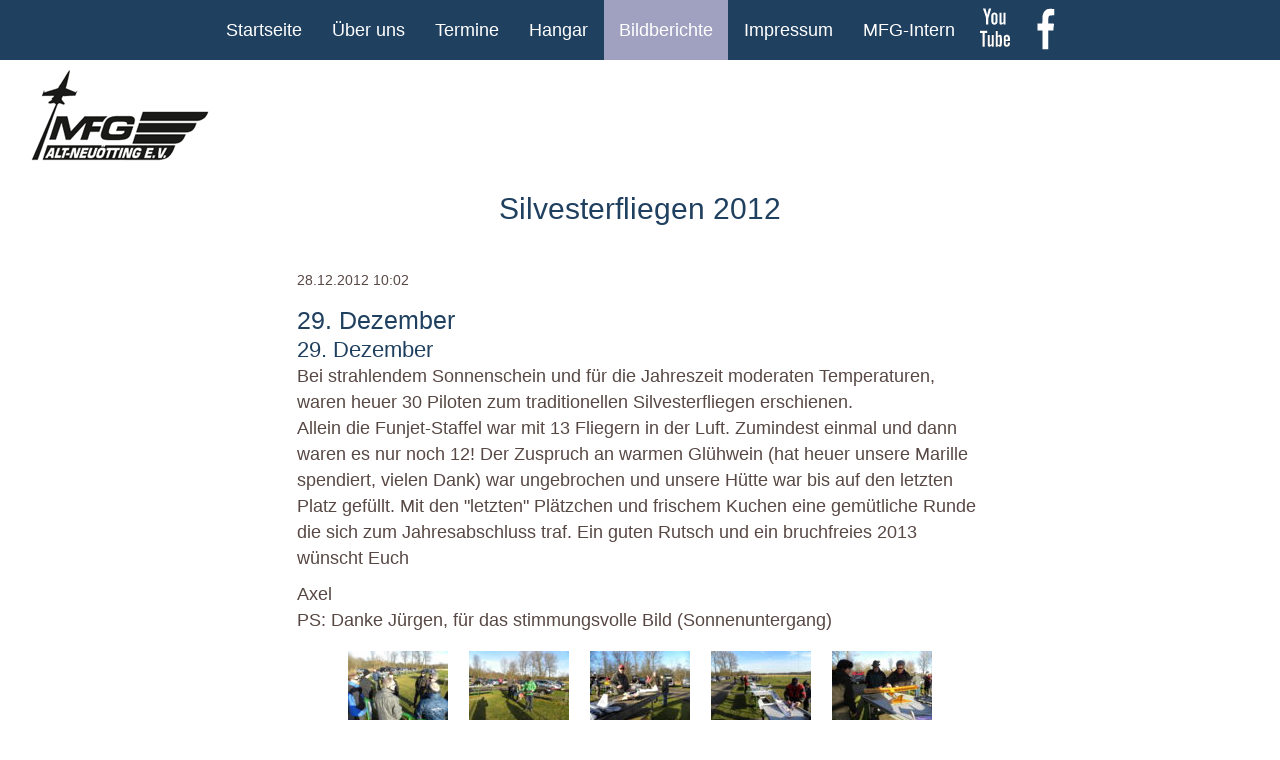

--- FILE ---
content_type: text/html; charset=UTF-8
request_url: https://mfg-alt-neuoetting.de/bildberichte-details/silvesterfliegen_2012.html
body_size: 4200
content:
<!DOCTYPE html>
<html lang="de">
<head>
<meta charset="UTF-8">
<title>Silvesterfliegen 2012 - MFG Alt/Neuötting</title>
<base href="https://mfg-alt-neuoetting.de/">
<meta name="robots" content="index,follow">
<meta name="description" content="">
<meta name="generator" content="Contao Open Source CMS">
<meta name="viewport" content="width=device-width,initial-scale=1.0">
<link rel="stylesheet" href="assets/css/layout.min.css,responsive.min.css,colorbox.min.css,swipe.min.css...-60a4eb2f.css"><script src="assets/js/jquery.min.js-c31f118d.js"></script><link rel="shortcut icon" href="/files/favicon/favicon.ico" type="image/x-icon" />
<link rel="apple-touch-icon" sizes="57x57" href="/files/favicon/apple-touch-icon-57x57.png">
<link rel="apple-touch-icon" sizes="60x60" href="/files/favicon/apple-touch-icon-60x60.png">
<link rel="apple-touch-icon" sizes="72x72" href="/files/favicon/apple-touch-icon-72x72.png">
<link rel="apple-touch-icon" sizes="76x76" href="/files/favicon/apple-touch-icon-76x76.png">
<link rel="apple-touch-icon" sizes="114x114" href="/files/favicon/apple-touch-icon-114x114.png">
<link rel="apple-touch-icon" sizes="120x120" href="/files/favicon/apple-touch-icon-120x120.png">
<link rel="apple-touch-icon" sizes="144x144" href="/files/favicon/apple-touch-icon-144x144.png">
<link rel="apple-touch-icon" sizes="152x152" href="/files/favicon/apple-touch-icon-152x152.png">
<link rel="apple-touch-icon" sizes="180x180" href="/files/favicon/apple-touch-icon-180x180.png">
<link rel="icon" type="image/png" href="/files/favicon/favicon-16x16.png" sizes="16x16">
<link rel="icon" type="image/png" href="/files/favicon/favicon-32x32.png" sizes="32x32">
<link rel="icon" type="image/png" href="/files/favicon/favicon-96x96.png" sizes="96x96">
<link rel="icon" type="image/png" href="/files/favicon/android-chrome-192x192.png" sizes="192x192">
<meta name="msapplication-square70x70logo" content="/smalltile.png" />
<meta name="msapplication-square150x150logo" content="/mediumtile.png" />
<meta name="msapplication-wide310x150logo" content="/widetile.png" />
<meta name="msapplication-square310x310logo" content="/largetile.png" />
</head>
<body id="top" class="bildberichte">
<div class="custom">
<div id="innerwrapper">
<div class="inside">
<input id="menu" class="mobile-check" type="checkbox">
<label for="menu" class="button-nav-mobile"></label>
<!-- indexer::stop -->
<nav class="mod_navigation nav_main block" id="mainmenu">
<a href="bildberichte-details/silvesterfliegen_2012.html#skipNavigation7" class="invisible">Navigation überspringen</a>
<ul class="level_1">
<li class="startseite first"><a href="./" title="Modellflug in Altötting / Neuötting" class="startseite first">Startseite</a></li>
<li class="submenu ueber-uns"><a href="ueber-uns.html" title="Über uns" class="submenu ueber-uns" aria-haspopup="true">Über uns</a>
<ul class="level_2">
<li class="vorstandschaft first"><a href="vorstandschaft.html" title="Vorstandschaft" class="vorstandschaft first">Vorstandschaft</a></li>
<li><a href="entwicklung-der-mfg.html" title="Entwicklung der MFG">Entwicklung der MFG</a></li>
<li class="standortanfahrt last"><a href="standortanfahrt.html" title="Standort/Anfahrt" class="standortanfahrt last">Standort/Anfahrt</a></li>
</ul>
</li>
<li class="termine"><a href="termine.html" title="Termine" class="termine">Termine</a></li>
<li class="submenu hangar"><a href="hangar.html" title="MFG Hangar" class="submenu hangar" aria-haspopup="true">Hangar</a>
<ul class="level_2">
<li class="hangar first"><a href="elektroflug.html" title="Elektroflug" class="hangar first">Elektroflug</a></li>
<li class="hangar"><a href="impeller.html" title="Impeller" class="hangar">Impeller Jets</a></li>
<li class="hangar"><a href="verbrenner.html" title="Verbrenner" class="hangar">Verbrenner</a></li>
<li class="hangar"><a href="Segelflug.html" title="Segelflug" class="hangar">Segelflug</a></li>
<li class="hangar"><a href="helikopter.html" title="Helikopter" class="hangar">Helikopter</a></li>
<li class="hangar last"><a href="jets.html" title="Jets" class="hangar last">Jets</a></li>
</ul>
</li>
<li class="submenu trail bildberichte"><a href="bildberichte.html" title="Bildberichte unserer Aktivitäten" class="submenu trail bildberichte" aria-haspopup="true">Bildberichte</a>
<ul class="level_2">
<li class="sibling first"><a href="id-2026.html" title="2026" class="sibling first">2026</a></li>
<li class="sibling"><a href="id-2025.html" title="2025" class="sibling">2025</a></li>
<li class="sibling"><a href="id-2024.html" title="2024" class="sibling">2024</a></li>
<li class="sibling"><a href="id-2023.html" title="2023" class="sibling">2023</a></li>
<li class="sibling"><a href="id-2022.html" title="2022" class="sibling">2022</a></li>
<li class="sibling"><a href="id-2020/id-2021.html" title="2021" class="sibling">2021</a></li>
<li class="sibling"><a href="id-2020.html" title="2020" class="sibling">2020</a></li>
<li class="sibling"><a href="id-2019.html" title="2019" class="sibling">2019</a></li>
<li class="sibling"><a href="id-2018.html" title="2018" class="sibling">2018</a></li>
<li class="sibling"><a href="id-2017.html" title="2017" class="sibling">2017</a></li>
<li class="sibling"><a href="id-2016.html" title="2016" class="sibling">2016</a></li>
<li class="bildberichte sibling"><a href="id-2015.html" title="2015" class="bildberichte sibling">2015</a></li>
<li class="bildberichte sibling"><a href="id-2014.html" title="2014" class="bildberichte sibling">2014</a></li>
<li class="bildberichte sibling"><a href="id-2013.html" title="2013" class="bildberichte sibling">2013</a></li>
<li class="bildberichte sibling last"><a href="id-2012.html" title="2012" class="bildberichte sibling last">2012</a></li>
</ul>
</li>
<li class="submenu impressum"><a href="impressum.html" title="Impressum" class="submenu impressum" aria-haspopup="true">Impressum</a>
<ul class="level_2">
<li class="kontakt first"><a href="kontakt.html" title="Kontakt" class="kontakt first">Kontakt</a></li>
<li class="last"><a href="datenschutz.html" title="Datenschutz" class="last">Datenschutz</a></li>
</ul>
</li>
<li class="mfg-intern"><a href="mfg-intern.html" title="MFG-Intern" class="mfg-intern">MFG-Intern</a></li>
<li class="youtube"><a href="https://www.youtube.com/channel/UC_mAd6_0X560siwGVKRBccg" title="youtube Kanal" class="youtube" target="_blank" rel="noreferrer noopener">youtube Kanal</a></li>
<li class="facebook last"><a href="https://de-de.facebook.com/pages/category/Community/MFG-Alt-Neu%C3%B6tting-507822646078767/" title="Facebook" class="facebook last" target="_blank" rel="noreferrer noopener">Facebook</a></li>
</ul>
<span id="skipNavigation7" class="invisible"></span>
</nav>
<!-- indexer::continue -->
<div class="logo">
<div class="ce_image logo block">
<figure class="image_container">
<picture>
<source srcset="assets/images/c/mfg-logo-a80475d1.png 150w" sizes="max-width: 767px" media="(min-width: 351px) and (max-width: 767px) (Kopie)" width="150" height="83">
<img src="files/css-4/mfg-logo.png" width="180" height="99" alt="Vereinslogo MFG-Alt-Neuötting">
</picture>
</figure>
</div>
</div>  </div>
</div>
</div>
<div id="wrapper">
<div id="container">
<main id="main">
<div class="inside">
<div class="mod_article block" id="article-21">
<div class="mod_newsreader block">
<div class="layout_full block">
<h1>Silvesterfliegen 2012</h1>
<p class="info"><time datetime="2012-12-28T10:02:00+01:00">28.12.2012 10:02</time>  </p>
<h2>29. Dezember</h2>
<div class="ce_text block">
<h5>29. Dezember</h5>
<p>Bei strahlendem Sonnenschein und für die Jahreszeit moderaten Temperaturen, waren heuer 30 Piloten zum traditionellen Silvesterfliegen erschienen.<br>Allein die Funjet-Staffel war mit 13 Fliegern in der Luft. Zumindest einmal und dann waren es nur noch 12! Der Zuspruch an warmen Glühwein (hat heuer unsere Marille spendiert, vielen Dank) war ungebrochen und unsere Hütte war bis auf den letzten Platz gefüllt. Mit den "letzten" Plätzchen und frischem Kuchen eine gemütliche Runde die sich zum Jahresabschluss traf. Ein guten Rutsch und ein bruchfreies 2013 wünscht Euch</p>
<p>Axel<br> PS: Danke Jürgen, für das stimmungsvolle Bild (Sonnenuntergang)</p>
</div>
<div class="ce_gallery block">
<ul class="cols_6">
<li class="row_0 row_first even col_0 col_first">
<figure class="image_container" style="margin:8px;">
<a href="files/2012/Silvesterfliegen/001-Silvesterfliegen-20121229.JPG" data-lightbox="lb54">
<img src="assets/images/2/001-Silvesterfliegen-20121229-34b30aca.jpg" width="100" height="75" alt="">
</a>
</figure>
</li>
<li class="row_0 row_first even col_1">
<figure class="image_container" style="margin:8px;">
<a href="files/2012/Silvesterfliegen/002-Silvesterfliegen-20121229.JPG" data-lightbox="lb54">
<img src="assets/images/3/002-Silvesterfliegen-20121229-d2fe5c03.jpg" width="100" height="75" alt="">
</a>
</figure>
</li>
<li class="row_0 row_first even col_2">
<figure class="image_container" style="margin:8px;">
<a href="files/2012/Silvesterfliegen/003-Silvesterfliegen-20121229.JPG" data-lightbox="lb54">
<img src="assets/images/3/003-Silvesterfliegen-20121229-d5555afb.jpg" width="100" height="75" alt="">
</a>
</figure>
</li>
<li class="row_0 row_first even col_3">
<figure class="image_container" style="margin:8px;">
<a href="files/2012/Silvesterfliegen/004-Silvesterfliegen-20121229.JPG" data-lightbox="lb54">
<img src="assets/images/8/004-Silvesterfliegen-20121229-7f3b47f6.jpg" width="100" height="75" alt="">
</a>
</figure>
</li>
<li class="row_0 row_first even col_4">
<figure class="image_container" style="margin:8px;">
<a href="files/2012/Silvesterfliegen/005-Silvesterfliegen-20121229.JPG" data-lightbox="lb54">
<img src="assets/images/f/005-Silvesterfliegen-20121229-4285ac99.jpg" width="100" height="75" alt="">
</a>
</figure>
</li>
<li class="row_0 row_first even col_5 col_last">
<figure class="image_container" style="margin:8px;">
<a href="files/2012/Silvesterfliegen/006-Silvesterfliegen-20121229.JPG" data-lightbox="lb54">
<img src="assets/images/c/006-Silvesterfliegen-20121229-e04a007f.jpg" width="100" height="75" alt="">
</a>
</figure>
</li>
<li class="row_1 odd col_0 col_first">
<figure class="image_container" style="margin:8px;">
<a href="files/2012/Silvesterfliegen/007-Silvesterfliegen-20121229.JPG" data-lightbox="lb54">
<img src="assets/images/7/007-Silvesterfliegen-20121229-2c260a59.jpg" width="100" height="67" alt="">
</a>
</figure>
</li>
<li class="row_1 odd col_1">
<figure class="image_container" style="margin:8px;">
<a href="files/2012/Silvesterfliegen/008-Silvesterfliegen-20121229.JPG" data-lightbox="lb54">
<img src="assets/images/e/008-Silvesterfliegen-20121229-e9c1d6fb.jpg" width="100" height="75" alt="">
</a>
</figure>
</li>
<li class="row_1 odd col_2">
<figure class="image_container" style="margin:8px;">
<a href="files/2012/Silvesterfliegen/009-Silvesterfliegen-20121229.JPG" data-lightbox="lb54">
<img src="assets/images/d/009-Silvesterfliegen-20121229-40fc4ea8.jpg" width="100" height="75" alt="">
</a>
</figure>
</li>
<li class="row_1 odd col_3">
<figure class="image_container" style="margin:8px;">
<a href="files/2012/Silvesterfliegen/010-Silvesterfliegen-20121229.JPG" data-lightbox="lb54">
<img src="assets/images/e/010-Silvesterfliegen-20121229-5f2c51b7.jpg" width="100" height="75" alt="">
</a>
</figure>
</li>
<li class="row_1 odd col_4">
<figure class="image_container" style="margin:8px;">
<a href="files/2012/Silvesterfliegen/011-Silvesterfliegen-20121229.JPG" data-lightbox="lb54">
<img src="assets/images/3/011-Silvesterfliegen-20121229-ec6572af.jpg" width="100" height="75" alt="">
</a>
</figure>
</li>
<li class="row_1 odd col_5 col_last">
<figure class="image_container" style="margin:8px;">
<a href="files/2012/Silvesterfliegen/012-Silvesterfliegen-20121229.JPG" data-lightbox="lb54">
<img src="assets/images/7/012-Silvesterfliegen-20121229-4a5739ca.jpg" width="100" height="75" alt="">
</a>
</figure>
</li>
<li class="row_2 row_last even col_0 col_first">
<figure class="image_container" style="margin:8px;">
<a href="files/2012/Silvesterfliegen/013-Silvesterfliegen-20121229.JPG" data-lightbox="lb54">
<img src="assets/images/b/013-Silvesterfliegen-20121229-0f69c491.jpg" width="100" height="75" alt="">
</a>
</figure>
</li>
<li class="row_2 row_last even col_1">
<figure class="image_container" style="margin:8px;">
<a href="files/2012/Silvesterfliegen/014-Silvesterfliegen-20121229.JPG" data-lightbox="lb54">
<img src="assets/images/0/014-Silvesterfliegen-20121229-4649fe59.jpg" width="100" height="75" alt="">
</a>
</figure>
</li>
<li class="row_2 row_last even col_2">
<figure class="image_container" style="margin:8px;">
<a href="files/2012/Silvesterfliegen/015-Silvesterfliegen-20121229.JPG" data-lightbox="lb54">
<img src="assets/images/8/015-Silvesterfliegen-20121229-d7265aa0.jpg" width="100" height="75" alt="">
</a>
</figure>
</li>
<li class="row_2 row_last even col_3">
<figure class="image_container" style="margin:8px;">
<a href="files/2012/Silvesterfliegen/016-Silvesterfliegen-20121229.JPG" data-lightbox="lb54">
<img src="assets/images/2/016-Silvesterfliegen-20121229-4f27bd5f.jpg" width="100" height="67" alt="">
</a>
</figure>
</li>
<li class="row_2 row_last even col_4">
<figure class="image_container" style="margin:8px;">
<a href="files/2012/Silvesterfliegen/017-Silvesterfliegen-20121229.JPG" data-lightbox="lb54">
<img src="assets/images/5/017-Silvesterfliegen-20121229-97a32ce2.jpg" width="100" height="75" alt="">
</a>
</figure>
</li>
<li class="row_2 row_last even col_5 col_last">
<figure class="image_container" style="margin:8px;">
<a href="files/2012/Silvesterfliegen/018-Silvesterfliegen-20121229.jpg" data-lightbox="lb54">
<img src="assets/images/c/018-Silvesterfliegen-20121229-4f7b949e.jpg" width="100" height="67" alt="">
</a>
</figure>
</li>
</ul>
</div>
</div>
<!-- indexer::stop -->
<p class="back"><a href="javascript:history.go(-1)" title="Zurück">Zurück</a></p>
<!-- indexer::continue -->
</div>
</div>
</div>
</main>
</div>
</div>
<div class="custom">
<div id="footer-up">
<div class="inside">
<!-- indexer::stop -->
<div class='copyright'>
© 2026  | Alle Rechte vorbehalten <sup>®</sup> | Letzte Aktualisierung: 10. Januar 2026
</div>
<!-- indexer::continue --><!-- indexer::stop -->
<div class="mod_visitors_fe_invisible mod_visitors block">
<!-- Template for "only counting", no display in Frontend. -->
<span class="visitor_count invisible"><!-- not counted --></span>
<script>document.addEventListener('DOMContentLoaded',function(){var iWidth=window.innerWidth||(window.document.documentElement.clientWidth||window.document.body.clientWidth);var iHeight=window.innerHeight||(window.document.documentElement.clientHeight||window.document.body.clientHeight);var sWidth=screen.width;var sHeight=screen.height;var visitorurl='visitors/scco?vcid=1&scrw='+sWidth+'&scrh='+sHeight+'&scriw='+iWidth+'&scrih='+iHeight+'';try{fetch(visitorurl,{method:'GET',headers:{'X-Requested-With':'XMLHttpRequest',}}).catch(error=>console.error('error:',error))}catch(r){return}})</script>
</div>
<!-- indexer::continue -->  </div>
</div>
</div>
<script src="assets/colorbox/js/colorbox.min.js?v=1.6.4.2"></script>
<script>jQuery(function($){$('a[data-lightbox]').map(function(){$(this).colorbox({loop:!1,rel:$(this).attr('data-lightbox'),maxWidth:'95%',maxHeight:'95%'})})})</script>
<script src="assets/swipe/js/swipe.min.js?v=2.2.2"></script>
<script>(function(){var e=document.querySelectorAll('.content-slider, .slider-control'),c,i;for(i=0;i<e.length;i+=2){c=e[i].getAttribute('data-config').split(',');new Swipe(e[i],{'auto':parseInt(c[0]),'speed':parseInt(c[1]),'startSlide':parseInt(c[2]),'continuous':parseInt(c[3]),'menu':e[i+1]})}})()</script>
<script type="application/ld+json">
{
    "@context": "https:\/\/schema.org",
    "@graph": [
        {
            "@type": "WebPage"
        },
        {
            "@id": "#\/schema\/image\/7ad4bd58-0e6a-11e4-ab5d-002590307618",
            "@type": "ImageObject",
            "contentUrl": "\/assets\/images\/2\/001-Silvesterfliegen-20121229-34b30aca.jpg"
        },
        {
            "@id": "#\/schema\/image\/7ad4bd4a-0e6a-11e4-ab5d-002590307618",
            "@type": "ImageObject",
            "contentUrl": "\/assets\/images\/3\/002-Silvesterfliegen-20121229-d2fe5c03.jpg"
        },
        {
            "@id": "#\/schema\/image\/7ad4bd3b-0e6a-11e4-ab5d-002590307618",
            "@type": "ImageObject",
            "contentUrl": "\/assets\/images\/3\/003-Silvesterfliegen-20121229-d5555afb.jpg"
        },
        {
            "@id": "#\/schema\/image\/7ad4bd17-0e6a-11e4-ab5d-002590307618",
            "@type": "ImageObject",
            "contentUrl": "\/assets\/images\/8\/004-Silvesterfliegen-20121229-7f3b47f6.jpg"
        },
        {
            "@id": "#\/schema\/image\/7ad57fa4-0e6a-11e4-ab5d-002590307618",
            "@type": "ImageObject",
            "contentUrl": "\/assets\/images\/f\/005-Silvesterfliegen-20121229-4285ac99.jpg"
        },
        {
            "@id": "#\/schema\/image\/7ad57f96-0e6a-11e4-ab5d-002590307618",
            "@type": "ImageObject",
            "contentUrl": "\/assets\/images\/c\/006-Silvesterfliegen-20121229-e04a007f.jpg"
        },
        {
            "@id": "#\/schema\/image\/7ad57f89-0e6a-11e4-ab5d-002590307618",
            "@type": "ImageObject",
            "contentUrl": "\/assets\/images\/7\/007-Silvesterfliegen-20121229-2c260a59.jpg"
        },
        {
            "@id": "#\/schema\/image\/7ad57f7c-0e6a-11e4-ab5d-002590307618",
            "@type": "ImageObject",
            "contentUrl": "\/assets\/images\/e\/008-Silvesterfliegen-20121229-e9c1d6fb.jpg"
        },
        {
            "@id": "#\/schema\/image\/7ad57f6a-0e6a-11e4-ab5d-002590307618",
            "@type": "ImageObject",
            "contentUrl": "\/assets\/images\/d\/009-Silvesterfliegen-20121229-40fc4ea8.jpg"
        },
        {
            "@id": "#\/schema\/image\/7ad57f5d-0e6a-11e4-ab5d-002590307618",
            "@type": "ImageObject",
            "contentUrl": "\/assets\/images\/e\/010-Silvesterfliegen-20121229-5f2c51b7.jpg"
        },
        {
            "@id": "#\/schema\/image\/7ad57f4f-0e6a-11e4-ab5d-002590307618",
            "@type": "ImageObject",
            "contentUrl": "\/assets\/images\/3\/011-Silvesterfliegen-20121229-ec6572af.jpg"
        },
        {
            "@id": "#\/schema\/image\/7ad57f40-0e6a-11e4-ab5d-002590307618",
            "@type": "ImageObject",
            "contentUrl": "\/assets\/images\/7\/012-Silvesterfliegen-20121229-4a5739ca.jpg"
        },
        {
            "@id": "#\/schema\/image\/7ad57f30-0e6a-11e4-ab5d-002590307618",
            "@type": "ImageObject",
            "contentUrl": "\/assets\/images\/b\/013-Silvesterfliegen-20121229-0f69c491.jpg"
        },
        {
            "@id": "#\/schema\/image\/7ad57ec1-0e6a-11e4-ab5d-002590307618",
            "@type": "ImageObject",
            "contentUrl": "\/assets\/images\/0\/014-Silvesterfliegen-20121229-4649fe59.jpg"
        },
        {
            "@id": "#\/schema\/image\/7ad5c82e-0e6a-11e4-ab5d-002590307618",
            "@type": "ImageObject",
            "contentUrl": "\/assets\/images\/8\/015-Silvesterfliegen-20121229-d7265aa0.jpg"
        },
        {
            "@id": "#\/schema\/image\/7ad5c820-0e6a-11e4-ab5d-002590307618",
            "@type": "ImageObject",
            "contentUrl": "\/assets\/images\/2\/016-Silvesterfliegen-20121229-4f27bd5f.jpg"
        },
        {
            "@id": "#\/schema\/image\/7ad5c814-0e6a-11e4-ab5d-002590307618",
            "@type": "ImageObject",
            "contentUrl": "\/assets\/images\/5\/017-Silvesterfliegen-20121229-97a32ce2.jpg"
        },
        {
            "@id": "#\/schema\/image\/7ad5c807-0e6a-11e4-ab5d-002590307618",
            "@type": "ImageObject",
            "contentUrl": "\/assets\/images\/c\/018-Silvesterfliegen-20121229-4f7b949e.jpg"
        },
        {
            "@id": "#\/schema\/news\/5",
            "@type": "NewsArticle",
            "author": {
                "@type": "Person",
                "name": "Axel"
            },
            "datePublished": "2012-12-28T10:02:00+01:00",
            "headline": "Silvesterfliegen 2012",
            "text": "29. Dezember\nBei strahlendem Sonnenschein und für die Jahreszeit moderaten Temperaturen, waren heuer 30 Piloten zum traditionellen Silvesterfliegen erschienen.\nAllein die Funjet-Staffel war mit 13 Fliegern in der Luft. Zumindest einmal und dann waren es nur noch 12! Der Zuspruch an warmen Glühwein (hat heuer unsere Marille spendiert, vielen Dank) war ungebrochen und unsere Hütte war bis auf den letzten Platz gefüllt. Mit den \"letzten\" Plätzchen und frischem Kuchen eine gemütliche Runde die sich zum Jahresabschluss traf. Ein guten Rutsch und ein bruchfreies 2013 wünscht Euch\nAxel\nPS: Danke Jürgen, für das stimmungsvolle Bild (Sonnenuntergang)",
            "url": "bildberichte-details\/silvesterfliegen_2012.html"
        }
    ]
}
</script>
<script type="application/ld+json">
{
    "@context": "https:\/\/schema.contao.org",
    "@graph": [
        {
            "@type": "Page",
            "fePreview": false,
            "groups": [],
            "noSearch": false,
            "pageId": 23,
            "protected": false,
            "title": "Silvesterfliegen 2012"
        }
    ]
}
</script></body>
</html>

--- FILE ---
content_type: text/css
request_url: https://mfg-alt-neuoetting.de/assets/css/layout.min.css,responsive.min.css,colorbox.min.css,swipe.min.css...-60a4eb2f.css
body_size: 9192
content:
body,form,figure{margin:0;padding:0}img{border:0}header,footer,nav,section,aside,article,figure,figcaption{display:block}body{font-size:100.01%}select,input,textarea{font-size:99%}#container,.inside{position:relative}#main,#left,#right{float:left;position:relative}#main{width:100%}#left{margin-left:-100%}#right{margin-right:-100%}#footer{clear:both}#main .inside{min-height:1px}.ce_gallery>ul,.content-gallery>ul{margin:0;padding:0;overflow:hidden;list-style:none}.ce_gallery>ul li,.content-gallery>ul li{float:left}.ce_gallery>ul li.col_first,.content-gallery>ul li.col_first{clear:left}.float_left,.media--left>figure{float:left}.float_right,.media--right>figure{float:right}.block{overflow:hidden}.media{display:flow-root}.clear,#clear{height:.1px;font-size:.1px;line-height:.1px;clear:both}.invisible{border:0;clip:rect(0 0 0 0);height:1px;margin:-1px;overflow:hidden;padding:0;position:absolute;width:1px}.custom{display:block}#container:after,.custom:after{content:"";display:table;clear:both}
@media (max-width:767px){#wrapper{margin:0;width:auto}#container{padding-left:0;padding-right:0}#main,#left,#right{float:none;width:auto}#left{right:0;margin-left:0}#right{margin-right:0}}img{max-width:100%;height:auto}.audio_container audio{max-width:100%}.video_container video{max-width:100%;height:auto}.aspect,.responsive{position:relative;height:0}.aspect iframe,.responsive iframe{position:absolute;top:0;left:0;width:100%;height:100%}.aspect--16\:9,.responsive.ratio-169{padding-bottom:56.25%}.aspect--16\:10,.responsive.ratio-1610{padding-bottom:62.5%}.aspect--21\:9,.responsive.ratio-219{padding-bottom:42.8571%}.aspect--4\:3,.responsive.ratio-43{padding-bottom:75%}.aspect--3\:2,.responsive.ratio-32{padding-bottom:66.6666%}
#colorbox,#cboxOverlay,#cboxWrapper{position:absolute;top:0;left:0;z-index:9999;overflow:hidden;-webkit-transform:translate3d(0,0,0)}#cboxWrapper{max-width:none}#cboxOverlay{position:fixed;width:100%;height:100%}#cboxMiddleLeft,#cboxBottomLeft{clear:left}#cboxContent{position:relative}#cboxLoadedContent{overflow:auto;-webkit-overflow-scrolling:touch}#cboxTitle{margin:0}#cboxLoadingOverlay,#cboxLoadingGraphic{position:absolute;top:0;left:0;width:100%;height:100%}#cboxPrevious,#cboxNext,#cboxClose,#cboxSlideshow{cursor:pointer}.cboxPhoto{float:left;margin:auto;border:0;display:block;max-width:none;-ms-interpolation-mode:bicubic}.cboxIframe{width:100%;height:100%;display:block;border:0;padding:0;margin:0}#colorbox,#cboxContent,#cboxLoadedContent{box-sizing:content-box;-moz-box-sizing:content-box;-webkit-box-sizing:content-box}#cboxOverlay{background:#000;opacity:.9;filter:alpha(opacity = 90)}#colorbox{outline:0}#cboxContent{margin-top:20px;background:#000}.cboxIframe{background:#fff}#cboxError{padding:50px;border:1px solid #ccc}#cboxLoadedContent{border:5px solid #000;background:#fff}#cboxTitle{position:absolute;top:-20px;left:0;color:#ccc}#cboxCurrent{position:absolute;top:-20px;right:0;color:#ccc}#cboxLoadingGraphic{background:url(../../assets/colorbox/images/loading.gif) no-repeat center center}#cboxPrevious,#cboxNext,#cboxSlideshow,#cboxClose{border:0;padding:0;margin:0;overflow:visible;width:auto;background:0 0}#cboxPrevious:active,#cboxNext:active,#cboxSlideshow:active,#cboxClose:active{outline:0}#cboxSlideshow{position:absolute;top:-20px;right:90px;color:#fff}#cboxPrevious{position:absolute;top:50%;left:5px;margin-top:-32px;background:url(../../assets/colorbox/images/controls.png) no-repeat top left;width:28px;height:65px;text-indent:-9999px}#cboxPrevious:hover{background-position:bottom left}#cboxNext{position:absolute;top:50%;right:5px;margin-top:-32px;background:url(../../assets/colorbox/images/controls.png) no-repeat top right;width:28px;height:65px;text-indent:-9999px}#cboxNext:hover{background-position:bottom right}#cboxClose{position:absolute;top:5px;right:5px;display:block;background:url(../../assets/colorbox/images/controls.png) no-repeat top center;width:38px;height:19px;text-indent:-9999px}#cboxClose:hover{background-position:bottom center}
.content-slider{overflow:hidden;visibility:hidden;position:relative}.slider-wrapper{overflow:hidden;position:relative}.slider-wrapper>*{float:left;width:100%;position:relative}.slider-control{height:30px;position:relative}.slider-control a,.slider-control .slider-menu{position:absolute;top:9px;display:inline-block}.slider-control .slider-prev{left:0}.slider-control .slider-next{right:0}.slider-control .slider-menu{top:0;width:50%;left:50%;margin-left:-25%;font-size:27px;text-align:center}.slider-control .slider-menu b{color:#bbb;cursor:pointer}.slider-control .slider-menu b.active{color:#666}
body {
	display: flex;
	flex-direction: column;
	font-size: 100.01%; 
}
body, form, figure {
    margin: 0;
    padding: 0;
}
html, body {
    height: 100%;
}
img {
    border: 0 none;
}

header, footer, nav, section, aside, article, figure, figcaption {
    display: block;
}
select, input, textarea {
    font-size: 99%;
}
#container, .inside {
    position: relative;
}
.center {
  text-align: center;
}
.startseite h1{
	margin: 20px 0 20px 0;
	text-align: left;
}
#right h2 {
	margin-bottom: 5px;
}
.mitglied h2{
	text-align: center;
}
.custom {
    display: block;
}

.fett2{
	font-weight: bold;
}
#toTop{
	background-color: #a0a0c0 !important;
}
.orange{
	color: #FFA500;
	font-size: 110%;
}
/* trauer */
.ce_text.trauer {
    border: 4px double black;
    margin: 10px auto 10px auto;
    max-width: 750px;
}
/**Rote Schrift für Weihnachten**/
#fontseit{
    z-index: 99;
	position: absolute;
	top: 85%;
	width: 100%;
}
#fontseit p{
   	color: #e03e2d;
	font-size: 200%;
	font-weight: 300; 
	line-height: 1.2;
}

/**Suche in der Navi**/
#suchnavi form{
	text-indent: -999.9rem;
	}
/* Youtube und Facebook Bildschirm */
.youtube {
    text-indent: -999.9rem;
	background-position: center center;
	background-repeat: no-repeat;
	width: 20px;
	height: 60px;	
}
.youtube a {
    background-image: url("../../files/css-4/icons/you2.svg");
	}
.facebook {
    text-indent: -999.9rem;
	background-position: center center;
	background-repeat: no-repeat;
	width: 20px;
	height: 60px;
	left: 30px;
}
.facebook a {
    background-image: url("../../files/css-4/icons/fac.svg");
	}
.nav_main li.search.last,
.nav_main li.search.last a{
	text-indent: -999.9rem;
    background-position: center center;
    background-repeat: no-repeat;
    width: 29px;
    height: 60px;
	}
.nav_main li.search.last a{
    background-image: url("../../files/css-4/icons/suche-weiss.svg");
	background-color: #ffa500;
	padding: 9px;
	}
.nav_main li.search.last a:hover{
	background-image: url("../../files/css-4/icons/suche-weiss.svg");
  	background-color: #204060;
	width: 41px;
    height: 42px;
	padding: 9px;
	}
li.active.search.last{
	background-color: #ffa500;
	padding: 9px;
	background-image: url("../../files/css-4/icons/suche-weiss.svg");
    margin-right: 18px;
	margin-left: 1px;
}
#main .inside {
    min-height: 1px;
}
h1{
	font-weight: bolder;
	text-align: center;
}

table + p, .slider-control {
    display: none;
}
.mod_newsreader .layout_full{
margin-bottom: 2.0rem;
}
.mod_article.blog.block {
    display: flex;
    justify-content: center;
    flex-wrap: wrap;
    max-width: 1024px;
    margin: auto;
}
.mod_newslist.block, .mod_newsreader.block {
    max-width: 67%;
    margin: 20px auto 20px auto;
}

/** kopf**/
#innerwrapper .kopflogo {
    left: 2%;
	position: absolute;
    top: 13%;
	z-index: 1;
}
#suchnavi {
    top: -50px;
    z-index: 1;
}
#ctrl_keywords_168{
	display: none;
	left: 850px;
	top: -40px;
    position: absolute;
    border-top:2px solid #ffa500;
    border-right:2px solid #ffa500;
    border-bottom:2px solid #ffa500;
    border-left:40px solid #ffa500;
}
#mmobil-navi{
    display: none;}

.kopf .image_container
{
    margin:0 0 -6px;
}
div#Bericht a{
    background-color: #ffa500;
    color: white;
    display: block;
    font-size: 1.8rem;
    line-height: 6rem;
	padding: 0 1.5rem;
}
#termine_modellflug .ce_text::after {
  	display: none;
}
.ce_gallery ul li {
    float: none;
    display: inline-block
}

.ce_gallery ul {
    display: inline-block;
    text-align: center;
}
.related_item .image_container {
    float: left;
    margin: 10px;
}
.related_item .time{
display: none;
}
.related_item  img {
width: 170px
}

.float_left {
    float: left;
}
.float_right {
    float: right;
}
.block {
    overflow: hidden;
}
.clear, #clear {
    clear: both;
    font-size: 0.1px;
    height: 0.1px;
    line-height: 0.1px;
}
.invisible {
    border: 0 none;
    clip: rect(0px, 0px, 0px, 0px);
    height: 1px;
    margin: -1px;
    overflow: hidden;
    padding: 0;
    position: absolute;
    width: 1px;
}
#container::after, .custom::after {
    clear: both;
    content: "";
    display: table;
}
img {
    height: auto;
    max-width: 100%;
}
.ie7 img {
}
.ie8 img {
    width: auto;
}
.event.layout_teaser.monat p, .event.layout_teaser.jahr p {
    display: none;
}
.layout_latest {
  border-bottom-style: solid;
  border-bottom-width: 2px;
  border-bottom-color: gray;
  margin-bottom: 10px;
  }

.ce_dlh_googlemaps{
width:100%;
margin:0 auto;
box-sizing: border-box; 
}
.dlh_googlemap {
width: 97% !important;
}
.content-slider {
    overflow: hidden;
    position: relative;
    visibility: hidden;
}
.slider-wrapper {
    overflow: hidden;
    position: relative;
}
.slider-wrapper > * {
    float: left;
    position: relative;
    width: 100%;
}
.slider-control {
    height: 30px;
    position: relative;
}
.slider-control a, .slider-control .slider-menu {
    display: inline-block;
    position: absolute;
    top: 9px;
}
.slider-control .slider-prev {
    left: 0;
}
.slider-control .slider-next {
    right: 0;
}
.slider-control .slider-menu {
    font-size: 27px;
    left: 50%;
    margin-left: -25%;
    text-align: center;
    top: 0;
    width: 50%;
}
.slider-control .slider-menu b {
    color: #bbb;
    cursor: pointer;
}
.slider-control .slider-menu b.active {
    color: #666;
}
	
#slider-wrapper .taster{
	height: 500px;
}
#vorank .layout_latest h2{
	height: 80px;
}

.mod_newslist img{
    width: 220px;
}
#right .mod_newslist img{
    width: 250px;
}

.block.even .image_container {
    float: left;
	padding:0 20px 0 0;
}
.block.odd .image_container {
    float: right;
	padding:0 0 0 20px;
}
.mod_newslist.bild_rechts .image_container {
    float: right;
}
.mod_newslist.bild_rechts img{
    width: 100%;
	overflow: auto !important;
}
.mod_newslist.bild_rechts .image_container {
    padding:0 0 0 20px;
}
.mod_newslist.bild_rechts .layout_latest.klein .image_container {
width: 220px;
}
	
table.sortable thead th {
    background-image: url("../../assets/jquery/tablesorter/2.0.5/images/default.gif");
    background-position: right center;
    background-repeat: no-repeat;
}
table.sortable thead th.headerSortDown {
    background-image: url("../../assets/jquery/tablesorter/2.0.5/images/asc.gif");
}
table.sortable thead th.headerSortUp {
    background-image: url("../../assets/jquery/tablesorter/2.0.5/images/desc.gif");
}
.ce_text::after {
    clear: both;
    content: "xx";
    visibility: hidden;
}
.ce_comments {
    margin-top: 2rem;
}
#right .mod_newsmenu {
    margin-bottom: 4rem;
}
.transition-fade {
    transition-duration: 0.2s, 0.3s, 0.2s;
    transition-property: background-color, opacity, color;
    transition-timing-function: ease-in, ease, ease-in;
}
.innerwrapper::after, .mod_breadcrumb::after, .mod_search fieldset span label:last-child::after {
    clear: both;
    content: ".";
    visibility: hidden;
}
.pagination ul li a, .pagination ul li a:link, .pagination ul li a:visited, .nav_main .level_1 li a, .nav_main .level_1 li a:link, .nav_main .level_1 li a:visited, .mod_calendar, .sidebar .mod_calendar, .mod_breadcrumb ul li a, .mod_breadcrumb ul li a::after, .mod_search input.submit, .social-wrapper .social-content a, .social-wrapper .social-content a:link, .social-wrapper .social-content a:visited, .login-container .submit_container .submit {
    transition: all 0.3s ease-in 0s;
}
* {
    margin: 0;
    padding: 0;
}
*::-moz-selection {
    color: #a0a0c0;
}
:focus {
    outline: medium none;
}
input:focus, input:active, textarea:focus, textarea:active {
}
html {
    font-size: 10px;
}
body {
    background-color: #ffffff;
    color: #574844;
    font: 300 18px/2.6rem "sans-serif",Arial,Verdana;
}
body.sidebar #main {
    box-sizing: border-box;
    padding-right: 2.5rem;
    width: 70%;
}

div.ce_text.block::after{
	display:none;
}
body.sidebar #right {
    box-sizing: border-box;
    padding-left: 0.5rem;
    width: 30%;
}
.z_index {
    z-index: 10;
}
p {
    line-height: 2.6rem;
    margin-bottom: 1rem;
}
h1, h2, h3, h4, h5, h6 {
    box-sizing: border-box;
    color: #204060;
    font-weight: 300;
}
.h_underline {
    border-bottom: 0.1rem solid #dedede;
}
h1 {
    font-size: 3.0rem;
    line-height: 3.6rem;
	margin-bottom: 4rem;
}
h2 {
    font-size: 2.5rem;
    line-height: 3.4rem;
}
h3 {
    font-size: 2.2rem;
	line-height: 4.2rem;
}
h4 {
    font-size: 2.4rem;
    line-height: 2.8rem;
}
h5 {
    font-size: 2.2rem;
    line-height: 2.6rem;
}
h6 {
    font-size: 2rem;
    line-height: 2.4rem;
}
a, a:link, a:visited {
    color: #204060;
    transition: background 0.3s ease-in-out 0s, color 0.3s ease-in-out 0s;
}
strong {
    font-weight: 600;
}

#main ul, #main ol {
     padding-left: 4rem;
}
#wrapper {
	flex: 1 0 auto;
	max-width: 1024px;
}
.innerwrapper, #wrapper {
    margin: 0 auto;
    width: 110rem;
}
#wrapper {
    overflow: hidden;
    padding: 0.5rem;
}
.innerwrapper {
    height: 10rem;
    position: relative;
    transform-style: preserve-3d;
    z-index: 1;
}
.logo {
    position: relative;
	top: 5px;
	left: 15px;
	z-index: -2;
}
.logo {
    float: left;
}
.logo h1 {
    line-height: 0;
    max-width: 100%;
    padding: 0;
    transform: scale(1);
}
.logo h1 a {
    display: block;
}
.logo h1 img {
    height: auto;
    max-height: 70px;
    max-width: 100%;
}
.headerimage {
    height: 30rem;
    position: relative;
    width: 100%;
    z-index: -1;
}
.headerimage .ce_gallery li {
    background-position: center center !important;
    background-repeat: no-repeat !important;
    background-size: cover;
    display: none;
    height: 30rem;
    left: 0;
    position: absolute;
    top: 0;
    width: 100%;
}
.headerimage .ce_gallery li:first-child {
    display: block;
}
.pagination > p {
    display: none;
}
.pagination .first, .pagination .last {
    display: none;
}
.pagination ul {
    list-style: outside none none;
    margin: 0 !important;
    padding: 0 !important;
}
.pagination ul li {
    border: 0 none;
    box-shadow: none;
    float: left;
    margin: 0 0.5rem 0 0 !important;
    opacity: 1;
}
.pagination ul li a, .pagination ul li a:link, .pagination ul li a:visited {
    background-color: #204060;
    color: #574844;
    display: block;
    font-size: 1.4rem;
    opacity: 1;
    padding: 0.2rem 0.8rem;
    text-decoration: none;
}
.pagination ul li a:hover, .pagination ul li a:focus, .pagination ul li a:active {
    background-color: #ffa500;
    color: #ffffff;
    opacity: 1;
}
.pagination ul li .current {
    background-color: #ffa500;
    color: #ffffff;
    display: block;
    font-size: 1.4rem;
    opacity: 1;
    padding: 0.2rem 0.8rem;
    text-decoration: none;
}
.pagination::after {
    clear: both;
    content: ".";
    display: block;
    height: 0;
    visibility: hidden;
    width: 0;
}
#nav-wrapper .inside{
	  margin: 0 auto;
      width: 110rem;
	}
	
#nav-wrapper{
 background-color: #204060;
    box-sizing: border-box;
    height: 6rem;
}	
 
.nav_main {
    background-color: #204060;
    box-sizing: border-box;
    display: block;
    height: 6rem;
    overflow: visible;
    position: relative;
    text-align: center;
	margin-left: -60px;
} 
.nav_main .level_1 {
    display: inline-block;
    margin: 0 auto;
}
.nav_main .level_1 li {
    float: left;
    list-style: outside none none;
    position: relative;
}
.nav_main .level_1 li a, .nav_main .level_1 li a:link, .nav_main .level_1 li a:visited, .nav_main .level_1 li .forward {
    color: #ffffff;
    display: block;
    font: 300 1.8rem/6rem "sans-serif",Arial,Verdana;
    padding: 0 1.5rem;
    text-decoration: none;
}
.nav_main .level_1 li a:hover, .nav_main .level_1 li a:focus, .nav_main .level_1 li a:active {
    background-color: #a0a0c0;
    color: white;
}
.nav_main .level_1 li.active, .nav_main .level_1 li a.trail, .nav_main .level_1 li span.trail {
    background-color: #a0a0c0;
    color: white;
    display: block;
    font-size: 1.8rem;
    line-height: 6rem;
	margin-right: 1px;
	margin-left: 1px;
    padding: 0 1.5rem;
}
.nav_main .level_2, .nav_main .level_3 {
    background-color: #204060;
    display: none;
    left: 0;
    min-width: 19rem;
    padding: 0;
    position: absolute;
    text-align: left;
    top: 6rem;
    z-index: 100;
}
.nav_main .level_2 li, .nav_main .level_3 li {
    float: none;
}
.nav_main .level_2 li.active, .nav_main .level_2 li .trail, .nav_main .level_3 li.active, .nav_main .level_3 li .active, .nav_main .level_3 li .trail {
    background-color: #204060;
    font-size: 1.6rem;
    line-height: 2rem;
    padding: 1.5rem;
}
.nav_main .level_2 li a, .nav_main .level_2 li a:link, .nav_main .level_2 li a:visited, .nav_main .level_3 li a, .nav_main .level_3 li a:link, .nav_main .level_3 li a:visited {
    font-size: 1.6rem;
    line-height: 2rem;
    padding: 1.5rem;
    white-space: nowrap;
}
.nav_main .level_2 li a:hover, .nav_main .level_2 li a:focus, .nav_main .level_2 li a:active, .nav_main .level_3 li a:hover, .nav_main .level_3 li a:focus, .nav_main .level_3 li a:active {
    background-color: #a0a0c0;
    color: #ffffff;
}
.nav_main .level_3 {
    left: 20rem;
    top: 0rem;
}
.nav_main .level_1 li:hover .level_2, .nav_main .level_1 li:focus .level_2, .nav_main .level_1 li:active .level_2 {
    display: block;
}
.nav_main .level_2 li:hover .level_3, .nav_main .level_2 li:focus .level_3, .nav_main .level_2 li:active .level_3 {
    display: block;
}
li .submenu-toggle, ul.level_1 > li .submenu-toggle {
    display: none;
}
button.submit {
    padding: 10px;
    background-color: #a0a0c0;
    margin-bottom: 10px;
    color: #ffffff;
    font-weight: 400;
    text-decoration: none;
    min-width: 30%;
    font-size: 16px;
}
#footer-up {
    background-color: #204060;
    font-size: 1.4rem;
    line-height: 1.8rem;
    overflow: hidden;
    padding: 2rem 0 3rem;
    position: relative;
	color: #fff;
	text-align: center;
}
#footer-up .copyright {
    clear: both;
    font-size: 1.4rem;
    line-height: 1.6rem;
    margin-left: 1rem;
    padding-top: 1.5rem;
	padding-bottom: 1.5rem;
}
.mod_newslist a, .mod_newslist a:link, .mod_newslist a:visited, .mod_eventlist a, .mod_eventlist a:link, .mod_eventlist a:visited {
    color: #a0a0c0;
    text-decoration: none;
}
.mod_newslist h1, .mod_newslist h2, .mod_newslist h3, .mod_newslist .teaser, .mod_eventlist h1, .mod_eventlist h2, .mod_eventlist h3, .mod_eventlist .teaser {
    box-sizing: border-box;
    margin-left: 0rem;
}

.mod_newslist .more a, .mod_eventlist .more a , .ce_text.rahmen p{
     color: #204060;
	 } 
.mod_newslist .more a:hover, .mod_newslist .more a:focus, .mod_newslist .more a:active, .mod_eventlist .more a:hover, .mod_eventlist .more a:focus, .mod_eventlist .more a:active {
    
    cursor: pointer;
}
.info {
    font-size: 1.4rem;
}
.back {
    display: inline-block;
	margin-top:10px;
}
.back a, .back a:link, .back a:visited {
    background-color: #a0a0c0;
    color: #204060;
    display: block;
    padding: 0.5rem 0.8rem;
    text-decoration: none;
}
.mod_newsmenu ul {
    list-style: outside none none;
}
.mod_newsmenu ul.level_1 li a, .mod_newsmenu ul.level_1 li a:link, .mod_newsmenu ul.level_1 li a:visited {
    display: block;
    font-weight: 600;
    text-decoration: none;
}
.mod_newsmenu ul.level_1 li a:hover, .mod_newsmenu ul.level_1 li a:focus, .mod_newsmenu ul.level_1 li a:active, .mod_newsmenu ul.level_1 li a:link:hover, .mod_newsmenu ul.level_1 li a:link:focus, .mod_newsmenu ul.level_1 li a:link:active, .mod_newsmenu ul.level_1 li a:visited:hover, .mod_newsmenu ul.level_1 li a:visited:focus, .mod_newsmenu ul.level_1 li a:visited:active {
    color: #574844;
}
.mod_newsmenu ul.level_1 li .active {
    font-weight: 600;
}
.mod_newsmenu ul.level_2 li {
    padding-left: 2rem;
}
.mod_newsmenu ul.level_2 li a, .mod_newsmenu ul.level_2 li a:link, .mod_newsmenu ul.level_2 li a:visited {
    display: block;
    font-weight: 300;
    text-decoration: none;
}
.mod_newsmenu ul.level_2 li .active {
    font-weight: 300;
}
.ce_form label, .ce_form input, .ce_form textarea, .ce_form .formbody > span, .ce_form select, .ce_comments label, .ce_comments input, .ce_comments textarea, .ce_comments .formbody > span, .ce_comments select  {
    box-sizing: border-box;
    display: block;
    font-family: "sans-serif",Arial,Verdana;
    font-weight: 300;
    width: 100%;
}
input#ctrl_email_695{
	background-color: #204060;
	outline: medium none;
	
}
.ce_form input, .ce_form textarea, .ce_comments input, .ce_comments textarea {
    background-color: #a0a0c0;
    border: 0.1rem solid #dedede;
    padding: 0.5rem;
}
input:not(.empty):invalid, textarea:not(.empty):invalid, select:not(.empty):invalid, input.upload:not(.empty):invalid, fieldset:not(.empty):invalid {
  border-color: #cd0000;
}
.ce_form input:hover, .ce_form input:focus, .ce_form input:active, .ce_form textarea:hover, .ce_form textarea:focus, .ce_form textarea:active, .ce_comments input:hover, .ce_comments input:focus, .ce_comments input:active, .ce_comments textarea:hover, .ce_comments textarea:focus, .ce_comments textarea:active {
        outline: medium none;
}
.ce_form label, .ce_comments label {
    color: #204060;
    font-weight: 600;
    margin-bottom: 0.5rem;
}
.ce_form select, .ce_comments select {
    border: 0.1rem solid #dedede;
    padding: 0.3rem;
}
.ce_form .checkbox_container, .ce_comments .checkbox_container {
    border: 0 none;
}
.ce_form .checkbox_container legend, .ce_comments .checkbox_container legend {
    color: #204060;
    font-weight: 600;
}
.ce_form .checkbox_container input, .ce_form .checkbox_container label, .ce_comments .checkbox_container input, .ce_comments .checkbox_container label {
    color: #574844 !important;
    display: inline-block;
    font-weight: 300 !important;
    width: auto;
}
.ce_form .submit_container, .ce_comments .submit_container {
    display: inline-block;
}
.ce_form .submit_container input, .ce_comments .submit_container input {
    background-color: #ffa500;
    border: 0 none;
    color: #ffffff;
    transition: background-color 0.3s ease-in 0s;
}
.ce_form .submit_container input:hover, .ce_form .submit_container input:focus, .ce_form .submit_container input:active, .ce_comments .submit_container input:hover, .ce_comments .submit_container input:focus, .ce_comments .submit_container input:active {
    background-color: #574844;
    cursor: pointer;
}
.ce_form p.error, .ce_comments p.error {
    color: red;
    font-size: 1.4rem;
    line-height: 1.6rem;
}
.ce_form .widget, .ce_comments .widget {
    margin-bottom: 2rem;
}
.syndication img {
	height: 60px;
	width: 60px;
}
.termin p { 
     font-style: italic; 
	 font-size: 1.5rem;
	 }

time {
    min-width: 220px;
    display: inline-block;
}
span.date{
	width: 150px;
	display: inline-block;
	text-align: right;
}
span.titel{
	color: #204060;
	font-weight: 600;
}
.mod_eventreader .info {
     padding-right: 2rem;
}
.mod_breadcrumb {
    margin: 2rem auto 4rem;
    overflow: hidden !important;
    width: 96rem;
}
.mod_breadcrumb ul {
    padding-left: 0 !important;
}
.mod_breadcrumb ul li {
    float: left;
    list-style: outside none none;
}
.mod_breadcrumb ul li a, .mod_breadcrumb ul li a:link, .mod_breadcrumb ul li a:visited {
    background-color: #204060;
    box-sizing: border-box;
    color: #574844;
    display: block;
    font-size: 1.4rem;
    height: 2.8rem;
    line-height: 1.8rem;
    margin-right: 2rem;
    padding: 0.5rem 0.5rem 0.5rem 2rem;
    position: relative;
    text-decoration: none;
    z-index: 10;
}
.mod_breadcrumb ul li a::before {
    border-bottom: 1.4rem solid transparent;
    border-left: 1.4rem solid #ffffff;
    border-top: 1.4rem solid transparent;
    content: "";
    left: 0;
    position: absolute;
    top: 0;
}
.mod_breadcrumb ul li a::after {
    border-bottom: 1.4rem solid transparent;
    border-left: 1.4rem solid #204060;
    border-top: 1.4rem solid transparent;
    content: "";
    position: absolute;
    right: -1.4rem;
    top: 0;
}
.mod_breadcrumb ul li a:hover, .mod_breadcrumb ul li a:focus, .mod_breadcrumb ul li a:active {
    background-color: #ffa500;
    color: #ffffff;
}
.mod_breadcrumb ul li a:hover::after, .mod_breadcrumb ul li a:focus::after, .mod_breadcrumb ul li a:active::after {
    border-bottom: 1.4rem solid transparent;
    border-left: 1.4rem solid #ffa500;
    border-top: 1.4rem solid transparent;
}
.mod_breadcrumb ul li.active, .mod_breadcrumb ul li.trial {
    background-color: #ffa500;
    box-sizing: border-box;
    color: #ffffff;
    display: block;
    font-size: 1.4rem;
    height: 2.8rem;
    line-height: 1.8rem;
    margin-right: 0;
    padding: 0.5rem 0.5rem 0.5rem 2rem;
    position: relative;
    text-decoration: none;
    z-index: 10;
}
.mod_breadcrumb ul li.active::before, .mod_breadcrumb ul li.trial::before {
    border-bottom: 1.4rem solid transparent;
    border-left: 1.4rem solid white;
    border-top: 1.4rem solid transparent;
    content: "";
    left: 0;
    position: absolute;
    top: 0;
}
.mod_breadcrumb ul li.active::after, .mod_breadcrumb ul li.trial::after {
    border-bottom: 1.4rem solid transparent;
    border-left: 1.4rem solid #ffa500;
    border-top: 1.4rem solid transparent;
    content: "";
    position: absolute;
    right: -1.4rem;
    top: 0;
}
.mod_sitemap ul {
    list-style: outside none none;
}
.mod_sitemap ul.level_1 {
    padding-left: 0 !important;
}
.mod_sitemap ul.level_1 li {
    border-bottom: 0.1rem solid #dedede;
    margin-bottom: 1.5rem;
    padding: 0.2rem 0;
}
.mod_sitemap ul.level_1 li a, .mod_sitemap ul.level_1 li a:link, .mod_sitemap ul.level_1 li a:visited {
    color: #574844;
    display: block;
    font-weight: 600;
    text-decoration: none;
}
.mod_sitemap ul.level_1 li a:hover, .mod_sitemap ul.level_1 li a:focus, .mod_sitemap ul.level_1 li a:active {
    color: #ffa500;
}
.mod_sitemap ul.level_1 li.submenu {
    border-bottom: 0 none;
}
.mod_sitemap ul .level_2 {
    margin-bottom: 0 !important;
    padding-left: 0 !important;
}
.mod_sitemap ul .level_2 li {
    margin-bottom: 0;
    padding: 0.2rem 0 0.2rem 2rem;
}
.mod_sitemap ul .level_2 li a, .mod_sitemap ul .level_2 li a:link, .mod_sitemap ul .level_2 li a:visited {
    color: #574844;
    font-weight: 300;
    text-decoration: none;
}
.mod_sitemap ul .level_2 li a:hover, .mod_sitemap ul .level_2 li a:focus, .mod_sitemap ul .level_2 li a:active {
    color: #ffa500;
}
.mod_sitemap ul .level_3 {
}
.mod_sitemap ul .level_3 li {
    padding: 0.2rem 0 0.2rem 4rem;
}
.ce_download a, .ce_download a:link, .ce_download a:visited, .ce_downloads a, .ce_downloads a:link, .ce_downloads a:visited {
    color: #574844;
    text-decoration: none;
}
.ce_download a:hover, .ce_download a:focus, .ce_download a:active, .ce_download a:link:hover, .ce_download a:link:focus, .ce_download a:link:active, .ce_download a:visited:hover, .ce_download a:visited:focus, .ce_download a:visited:active, .ce_downloads a:hover, .ce_downloads a:focus, .ce_downloads a:active, .ce_downloads a:link:hover, .ce_downloads a:link:focus, .ce_downloads a:link:active, .ce_downloads a:visited:hover, .ce_downloads a:visited:focus, .ce_downloads a:visited:active {
    color: #ffa500;
}
.ce_download ul, .ce_downloads ul {
    padding-left: 0 !important;
}
.ce_download ul li, .ce_downloads ul li {
    border-bottom: 0.1rem solid #204060;
    line-height: 1.2rem;
    list-style: outside none none;
    padding: 0.5rem 0;
}
.ce_download ul li img, .ce_downloads ul li img {
    float: left;
    margin-right: 0.5rem;
}
.ce_download ul li a:link, .ce_download ul li a:visited, .ce_downloads ul li a:link, .ce_downloads ul li a:visited {
    display: block;
    line-height: 2.2rem;
    padding: 0;
}
.ce_download ul li a:hover, .ce_download ul li a:focus, .ce_download ul li a:active, .ce_downloads ul li a:hover, .ce_downloads ul li a:focus, .ce_downloads ul li a:active {
    color: #ffa500;
}
.mod_search {
    margin-right: 10rem;
}
.mod_search input {
    background-color: #204060;
    border: 0 none;
    box-sizing: border-box;
    color: #574844;
    display: block;
    float: left;
    font: 300 1.6rem "sans-serif",Arial,Verdana;
    height: 4rem;
    margin-bottom: 1rem;
    padding: 0.5rem;
    width: 20rem;
}
.mod_search input:hover, .mod_search input:focus, .mod_search input:active {
    background-color: #dedede;
}
#nav-wrapper .mod_search input.submit {
    background: #FFA500 url("../../files/css-4/icons/icon-search.png") no-repeat scroll center center;
    border: 0 none;
    color: #ffffff;
    height: 6rem;
    text-indent: -99.9rem;
    width: 6rem;
}
#ctrl_submit_169 {
    background: #FFA500 url("../../files/css-4/icons/icon-search.png") no-repeat scroll center center;
    border: 0 none;
    color: #ffffff;
    height: 4rem;
    text-indent: -99.9rem;
    min-width: 4rem !important;
}
#ctrl_submit_169:hover, #ctrl_submit_169:focus, #ctrl_submit_169:active {
    background-color: #574844;
    cursor: pointer;
}
.mod_search fieldset {
    border: 0 none;
    clear: both;
    margin-bottom: 2rem;
}
.mod_search fieldset input {
    height: auto;
    margin: 0.5rem 1rem 0 0;
    width: auto;
}
.mod_search fieldset span {
    margin-right: 2rem;
}
.mod_search fieldset span label {
    display: block;
    float: left;
    margin-right: 1rem;
}
.mod_search .relevance {
    color: #574844;
    font-size: 1.6rem;
    font-weight: 600;
}
.mod_search .highlight {
    color: #ffa500;
    font-weight: 600;
}

input.mobile-check {
    display: none;
    opacity: 0;
}
.show-mobile {
    display: none;
    overflow: hidden;
}
.show-mobile .login-container .submit_container .submit {
    font-size: 1.8rem;
    text-align: right;
}
#tl_login_13{
	text-align: center;
}
.mod_login label {
	display: inline-block;
	width: 136px;
}
.show-mobile .mod_search {
    height: 4rem;
    margin: 2rem 0 0;
}
.show-mobile .mod_search input.text {
    background-color: #dedede;
    width: 88%;
}
.show-mobile .mod_search .submit {
    width: 12%;
}
.show-mobile .social-wrapper {
    margin: 2rem 0 0 2rem;
    overflow: hidden;
}
.mod_tagcloudevents {
    margin-right:1.5em;
    margin-left:1.5em;
    background-color:#ffa500;
    font-size:110%;
    line-height:110%;
    font-weight:normal;
    text-decoration:underline;
    display: inline-flex;
}
/* .grid1, .grid2, .grid3, .grid4 {
    box-sizing: border-box;
    display: inline-block;
    float: left;
}
.grid1::after, .grid2::after, .grid3::after, .grid4::after {
    clear: both;
    content: ".";
    display: block;
    height: 0rem;
    visibility: hidden;
}
.grid1 {
    margin: 0 1rem;
    width: 21rem;
}
.grid1 img {
    display: block;
    margin: 0 auto;
}
.grid2 {
    margin: 0 1rem;
    width: 40rem;
}
.grid3 {
    margin: 0 1rem;
    width: 70rem;
} */
.teaser p:last-child a, .teaser p:last-child a:link, .teaser p:last-child a:visited, .toggler, .icon-faq .toggler::before, .icon-faq .toggler:hover::before, .icon-faq .toggler:focus::before, .icon-faq .toggler:active::before, .icon-faq .toggler.ui-state-active::before, .mod_faqlist {
    transition: all 0.3s ease-in 0s;
}
/* Tabelle für Hangar */
#hangar.ce_text{
	max-width: 100%;
	padding: 10px;
	}
.boxText{
	min-width: 100%;
	max-width: 100%
}
.hangar table, .mitglied table{
  border: 1px solid black;
  border-collapse: separate;
  margin-bottom: 20px;
  width: 100% !important;
  }
.hangar table > tbody > tr > td,
.mitglied table > tbody > tr > td{
    width: auto !important;
}  
.hangar table > tbody > tr:first-child > td:first-child,
.mitglied table > tbody > tr:first-child > td:first-child {
    width: 33% !important;
}

tr {
    background-color: #e4e4e4;
}
tr:nth-child(2n) {
    background-color: #fff;
}
table td { 
	text-align: center;
	padding: 2px;
}
/* Tabele für Hangar ENDE*/

/* Intern */
div.intern-zureuck {
    width: 240px;
    left: 35%;
    top: -54px;
    position: relative;
   }
.ce_text.intern-zureuck.block p{
    line-height: 42px;
    background-color: #a0a0c0;
	margin-bottom: 10px;
	color: #ffffff;
    font-weight: 400;
    text-decoration: none;
    text-align: center;
	min-width: 30%;
    font-size: 16px;
	border: 2px solid #e3e3e3;
}
.ce_text.intern-zureuck.block a{
	color: #fff;
	text-decoration: none;
} 
/*Definieren der Runder Button-Eigenschaften*/

.knopf li {
  height: 100px;
  width: 200px;
  border-radius: 50%;
  background-color: #204060;
  list-style: none;
  margin: 20px 10px 0;
  }
.knopf ul {
	display: flex;
	flex-direction: row;
	flex-wrap: wrap;
	justify-content: center;
	text-align: center;
	}
.knopf li a {
	  text-decoration: none;
	  }
.hangar .knopf li a, .uns .knopf li a, .knopf .level_1 a{
	 color: #fff;
     position: relative;
     top: 33px;
	 font-size: 26px;
	 font-weight: 100;
 }
.bildbericht .knopf li span{
	 color: #fff;
     position: relative;
     top: 33px;
	 font-size: 26px;
	 font-weight: 100;
 }
/*Definieren des Hover Zustandes*/
li.knopf:hover {
   
}
/*Definieren des Active Zustandes (Klick)*/
li.knopf:active {
   
}
table tfoot td {
    background-color: #ffa500;
    color: #ffffff;
    font-size: 2rem;
    font-weight: 600;
    padding: 0.5rem;
    text-align: left;
}
.teaser p:last-child a, .teaser p:last-child a:link, .teaser p:last-child a:visited {
    background-color: #ffa500;
    color: #ffffff;
    display: block;
    padding: 0.5rem 0;
    text-decoration: none;
}
.teaser p:last-child a:hover, .teaser p:last-child a:focus, .teaser p:last-child a:active, .teaser p:last-child a:link:hover, .teaser p:last-child a:link:focus, .teaser p:last-child a:link:active, .teaser p:last-child a:visited:hover, .teaser p:last-child a:visited:focus, .teaser p:last-child a:visited:active {
    background-color: #574844;
}
.pdf_link {
    margin: 2rem 0;
}
.toggler {
    background-color: #204060;
    display: block;
    font-size: 1.8rem;
    font-weight: 600;
    padding: 1rem 0 1rem 2rem;
}
.toggler:hover, .toggler:focus, .toggler:active, .toggler.ui-state-active {
    background-color: #ffa500;
    color: #ffffff;
    cursor: pointer;
}
.accordion > div {
    padding: 1rem 0 2rem 2rem;
}
.icon-faq .toggler::before {
    color: #574844;
    content: "?";
    display: inline-block;
    float: left;
    font-size: 2.6rem;
    font-weight: 300;
    margin-right: 1.5rem;
}
.icon-faq .toggler:hover::before, .icon-faq .toggler:focus::before, .icon-faq .toggler:active::before, .icon-faq .toggler.ui-state-active::before {
    color: #ffffff;
}
.icon-faq .toggler.ui-state-active::before {
    content: "!";
}
#wrapper{
	min-height: 30%;
}
#wrapper .image_container.float_left {
    margin: 1rem 2rem 2rem 0;
}
#wrapper .image_container.float_right {
    margin: 1rem 0 2rem 2rem;
}
#wrapper .image_container.float_above {
    margin: 1rem 0 1rem;
}
#wrapper .image_container a, #wrapper .image_container a:link, #wrapper .image_container a:visited {
    display: block;
}
#wrapper .ce_gallery {
    overflow: visible;
}
#wrapper .ce_gallery ul {
    clear: both;
    display: block;
    overflow: visible;
    padding: 0 !important;
}
#wrapper .ce_gallery ul li figure {
    line-height: 0;
}
#wrapper .ce_gallery ul li:hover, #wrapper .ce_gallery ul li:focus, #wrapper .ce_gallery ul li:active {
    opacity: 0.5;
}
#wrapper .ce_sliderStart {
    overflow: hidden;
}
#wrapper .ce_sliderStart .slider-control {
    clear: both;
    display: block;
    height: 4rem;
}
#wrapper .ce_sliderStart .slider-control a, #wrapper .ce_sliderStart .slider-control a:link, #wrapper .ce_sliderStart .slider-control a:visited {
    background-color: #ffa500;
    color: #ffffff;
    padding: 0.2rem 0.5rem;
    text-decoration: none;
}
#wrapper .ce_sliderStart .slider-control a:hover, #wrapper .ce_sliderStart .slider-control a:focus, #wrapper .ce_sliderStart .slider-control a:active {
    background-color: #574844;
}
#wrapper .ce_sliderStart .image_container {
    margin: 0.5rem;
}
.news_related {
 display: inline-block;
}
/* cookiebar */
.cookiebar--position-bottom {
    bottom: 0;
}
.cookiebar--active {
    display: flex !important;
    justify-content: center;
    align-items: center;
    flex-wrap: wrap;
}
.cookiebar {
    box-sizing: border-box;
    position: fixed;
    left: 0;
    width: 100%;
    padding: .6em 1.2em;
    background-color: #204060;
	color:#fff;
    font-size: 1em;
    text-align: center;
    z-index: 10;
}
.cookiebar__button:hover {
    background-color: #a0a0c0;
}
.cookiebar__button {
    margin: 0;
    padding: .6em 1.2em;
    border: none;
    border-radius: 0;
    background-color: #a8a4a3;
    color: 
    #fff;
    font-weight: 700;
    cursor: pointer;
}
.cookiebar * {
    box-sizing: border-box;
}
.cookiebar a, .cookiebar a:link, .cookiebar a:visited {
    color: #fff;
    transition: background 0.3s ease-in-out 0s, color 0.3s ease-in-out 0s;
}
.ie8 .logo, .ie8 .right-elements {
    margin-top: 2rem;
    top: 0;
}
.safari {
    font-weight: 400;
}
.safari * {
    font-weight: 400 !important;
}
@media screen and (max-width: 1400px) {
	#fontseit{
		z-index: 99;
		position: absolute;
		top: 80%;
		width: 100%;
	}
}

@media screen and (max-width: 1045px) {
#footer-up .copyright {
    margin-left: 1.5%;
}
body {
    font-size: 2rem;
    line-height: 3rem;
}
body.sidebar #main {
    margin-bottom: 7rem;
    padding-right: 0;
    width: 100%;
}
body.sidebar #right {
    float: none;
    margin-top: 3rem;
    overflow: auto;
    padding-left: 0;
    width: 100%;
}
#main {
    width: 100%;
	}
h1 {
    font-size: 3.6rem;
    line-height: 4.2rem;
    }

h2 {
    font-size: 2.6rem;
    line-height: 3.2rem;
}
h3 {
      line-height: 3rem;
}
h4 {
    font-size: 2.2rem;
    line-height: 2.8rem;
}
h5 {
    font-size: 2.2rem;
    line-height: 2.6rem;
}
h6 {
    font-size: 2rem;
    line-height: 2.4rem;
    text-transform: uppercase;
}
iframe {
    width: 100%;
}
#mmobil-navi{
    display: block;
	right: 5%;
    position: absolute;
    top: 10%;
    vertical-align: top;
    z-index: 1;
	}
/* Youtube und Facebook mobil */
.youtube {
    text-indent: 0rem;
	width: 100%;
	height: 40px;	
}
.youtube a {
    background-image: url("");
	}
.facebook {
    text-indent: 0rem;
	width: 100%;
	height: 40px;	
	left: 0px;
}
.facebook a {
    background-image: url("");
	}
.more{
	padding-bottom: 20px;
}
.ce_sliderStart .image_container.float_right, .ce_sliderStart .image_container.float_left {
    float: none !important;
    margin: 1rem !important;
}
.right-elements {
    display: none;
}
.innerwrapper, #wrapper {
    box-sizing: border-box;
    position: relative;
    width: 95%;
}

.logo h1 {
    max-width: 60%;
    transform: scale(1);
}

/* Navigation */

.button-nav-mobile {
    background-image: url("../../files/css-4/icons/Burgerbuttons_SM_XS.svg");
    background-position: 90% 50%;
    background-repeat: no-repeat;
    background-size: 5rem 5rem;
    display: block;
    height: 10rem;
    position: absolute;
    right: 0;
    top: 0;
    transition: background-color 0.5s ease 0s;
    width: 25rem;
    z-index: 99;
}
.button-nav-mobile:hover, .button-nav-mobile:focus, .button-nav-mobile:active {
    background-image: url("../../files/css-4/icons/Burgerbuttons_SM_XS.svg");
    background-position: 90% 50%;
    background-repeat: no-repeat;
    background-size: 5rem 5rem;
    cursor: pointer;
}
input:checked + .button-nav-mobile {
    background-image: url("../../files/css-4/icons/nav-close.svg");
    background-position: 90% 50%;
    background-repeat: no-repeat;
    background-size: 5rem 5rem;
    position: absolute;
	display: block;
	z-index: 99;
}
.nav_main{	
		display: none;
		opacity: 0;
		}
input:checked ~ .nav_main  {
		display: block;
		z-index: 9;
		opacity: 100;
		position: relative;
		transition: 1s;
		}

input:checked ~ .outer-wrapper {
    position: fixed;
}
input:checked ~ .outer-wrapper .inner-wrapper {
    right: 25rem;
}
.nav-wrapper {
    background-color: #204060;
    box-sizing: border-box;
    height: 100%;
    opacity: 0;
    overflow-y: scroll;
    position: fixed;
    right: 0;
    top: 0;
    transform: translateX(25rem);
    transition: all 0.5s ease-in-out 0s;
    width: 25rem;
    z-index: -1;
}
.nav_main {
    box-sizing: border-box;
    height: auto;
    opacity: 1;
    transition: all 1s ease-in-out 0s;
    z-index: -1;
}
.nav_main {
    text-align: left;
	margin-left: 0px;
}
.nav_main .level_1 {
     margin-left: 0px !important;
}
.nav_main .level_2{
 	position: unset;
	padding-left: 10px;
	}
	
li.active.submenu{
	padding-left: 0px !important;
	padding-right: 0px !important;
	}

.nav_main .level_1, .nav_main .level_2 {
    width: 100%;
}
.nav_main .level_1 li, .nav_main .level_2 li {
    display: block;
    float: none;
}
.nav_main .level_1 li a, .nav_main .level_1 li a:link, .nav_main .level_1 li a:visited, .nav_main .level_2 li a, .nav_main .level_2 li a:link, .nav_main .level_2 li a:visited {
    line-height: 4rem;
    text-align: left;
}
.nav_main .level_1 li .active, .nav_main .level_2 li .active {
    line-height: 4rem;
    text-align: left;
}
.nav_main .level_1 li:hover .level_2, .nav_main .level_1 li:focus .level_2, .nav_main .level_1 li:active .level_2, .nav_main .level_2 li:hover .level_2, .nav_main .level_2 li:focus .level_2, .nav_main .level_2 li:active .level_2 {
    display: none;
    opacity: 0;
    transition: opacity 0.3s linear 0s;
}
.nav_main .level_1 li.active .level_2, .nav_main .level_1 li.trail .level_2, .nav_main .level_2 li.active .level_2, .nav_main .level_2 li.trail .level_2 {
    background-color: #a8a4a3;
    display: block;
    opacity: 1;
    position: static;
    text-align: right;
    width: auto;
}
.nav_main .level_1 li.active, .nav_main .level_1 li a.trail, .nav_main .level_1 li span.trail, .nav_main .level_2 li.active, .nav_main .level_2 li a.trail, .nav_main .level_2 li span.trail {
    line-height: 4rem;
}
.nav_main li .submenu-toggle, .nav_main ul.level_1 > li .submenu-toggle {
    box-sizing: border-box;
    content: "+";
    cursor: pointer;
    display: block;
    font-size: 3.5rem;
    font-style: normal;
    font-weight: 300;
    left: 0;
    line-height: 4rem;
    position: absolute;
    text-align: center;
    top: 0;
    transition: transform 0.5s ease 0s, border 0s ease 1s;
    width: 4rem;
}
.nav_main li .submenu-toggle::before, .nav_main ul.level_1 > li .submenu-toggle::before {
    content: "+";
}
.nav_main li a.trail > .submenu-toggle, .nav_main li span > .submenu-toggle, .nav_main ul.level_1 > li a.trail > .submenu-toggle, .nav_main ul.level_1 > li span > .submenu-toggle, .nav_main li a.trail > .submenu-toggle, .nav_main li span > .submenu-toggle, .nav_main ul.level_1 > li a.trail > .submenu-toggle, .nav_main ul.level_1 > li span > .submenu-toggle {
    transform: rotate(45deg);
    transition: transform 0.5s ease 0s;
}
.nav_main .level_2 li, .nav_main .level_3 li {
    float: none;
}
.nav_main .level_2 li.active, .nav_main .level_2 li .active, .nav_main .level_2 li .trail, .nav_main .level_3 li.active, .nav_main .level_3 li .active, .nav_main .level_3 li .trail {
    line-height: 4rem !important;
    padding: 0 1.3rem;
}
.nav_main .level_2 li a, .nav_main .level_2 li a:link, .nav_main .level_2 li a:visited, .nav_main .level_3 li a, .nav_main .level_3 li a:link, .nav_main .level_3 li a:visited {
    line-height: 4rem !important;
    padding: 0 1.3rem;
}
.nav_main li.search.last{
	width: 100%;
	text-indent: 0rem;
	background: none;
	color: black;
	height: 42px;
	padding-left: 0px !important;
	padding-right: 0px !important;
	border-bottom: 1px solid #846d71;
	}
.nav_main li.search.last a, .nav_main li.search.last a:hover{
	width: 100%;
	text-indent: 0rem;
	background: none;
	color: black;
	height: 42px;
	padding: 0 0 0 15px;
	}

.nav_main li.search.last a:hover{
	background-color: #ffa500;
	color: white;
	}	 
	
	
#mainmenu{
	width: 100%;}
	
	.nav_main li{
		border-top: 1px solid #846d71;	
	}
	
.nav_main .level_1 > li > ul{
	display: none;
}
.nav_main .level_1 > li:hover > ul{
	display: block !important;
	opacity: 1 !important;
}

header .innerwrapper {
    box-sizing: border-box;
    padding: 0 1rem;
    width: 100%;
}
#fontseit{
	top: 70%;
}
#fontseit p{
   	font-size: 150%;
	line-height: 1.5;
}
.headerimage {
    height: 20rem;
}
.headerimage .ce_gallery li {
    height: 20rem;
}
.mod_breadcrumb {
    box-sizing: border-box;
    margin: 0 auto 4rem;
    padding: 0 1rem;
    width: 100%;
}
.mod_breadcrumb ul li {
    margin-top: 2rem;
}
.toggler {
    background-color: #204060;
    display: block;
    font-size: 2rem;
    font-weight: 600;
    padding: 1rem 0 1rem 2rem;
    transition: all 0.3s ease-in 0s;
}
.toggler:hover, .toggler:focus, .toggler:active, .toggler.ui-state-active {
    background-color: #ffa500;
    color: #fff;
    cursor: pointer;
}
.mod_newslist h1, .mod_newslist h2, .mod_newslist h3, .mod_newslist .teaser, .mod_eventlist h1, .mod_eventlist h2, .mod_eventlist h3, .mod_eventlist .teaser, .mod_eventlist .time {
    margin-left: 0;
}
.calendar-icon {
    float: left;
    font-size: 1.2rem;
    margin-right: 1rem;
    text-align: center;
    width: 4rem;
}
.calendar-icon.detail {
    margin-top: 0;
}
.calendar-icon .calendar-icon-day {
    background-color: #ffa500;
    color: #fff;
    line-height: 2.2rem;
    margin-bottom: 0.2rem;
    padding: 0 0.2rem;
}
.calendar-icon .calendar-icon-month {
    background-color: #204060;
    color: #574844;
    padding: 0.4rem;
}
.mod_newslist .more, .mod_eventlist .more {
    margin: 0;
}
div.mod_eventlist.liste_rechts{
	background-color: #bdbdbd;
} 

.mod_search {
    margin-right: 0;
}
.mod_search input {
    width: 80%;
}
.mod_search fieldset {
    border: 0 none;
    clear: both;
    margin-bottom: 2rem;
}
.mod_search fieldset input {
    height: auto;
    margin: 0.5rem 1rem 0 0;
    width: auto;
}
.mod_search fieldset span {
    display: inline-block;
    margin-right: 0;
}
.mod_search fieldset span label {
    display: block;
    float: left;
    margin-right: 1rem;
}
.mod_search fieldset span label:last-child::after {
    clear: both;
    content: ".";
    visibility: hidden;
}
.mod_search .relevance {
    color: #574844;
    font-size: 1.6rem;
    font-weight: 600;
}
.mod_search .highlight {
    color: #ffa500;
    font-weight: 600;
}
.grid1 {
    margin: 0 1.5%;
    min-width: 22rem;
    width: 47%;
}
.grid2 {
    margin: 0 1.5%;
    width: 47%;
}
.grid3 {
    margin: 0 0 3rem;
    width: 100%;
}
#footer-up .inside {
    width: 95%;
}
#footer-up .inside .nav_meta ul {
    margin-right: 1rem;
}
}
@media (max-width: 767px) {
#wrapper {
    margin: 0;
    width: auto;
}
#container {
    padding-left: 0;
    padding-right: 0;
}
#main, #left, #right {
    float: none;
    width: auto;
}
#left {
    margin-left: 0;
    right: 0;
}
#right {
    margin-right: 0;
}
#fontseit p{
	font-size: 100%;
	line-height: 1.0;
}

.gm-style-iw.gm-style-iw-c {
    font-size: 150%;
}

/** css.tab**/

table td {
    float: left;
    min-width: 100%;
}
}
@media screen and (max-width: 768px) {
table th {
    font-size: 2rem;
    font-weight: 400;
    padding: 0.1rem;
}
table td {
    font-size: 2rem;
    padding: 0.3rem;
}
table tfoot td {
    font-size: 2rem;
    padding: 0.1rem;
}

time {
    min-width: 220px;
    display: flex;
}
.event.layout_full.block.upcoming{
	margin-bottom: 5px;
	border-bottom: 1px solid #bdbdbd;	
}
/* 
.grid1, .grid2, .copyright {
    margin: 0 auto 3rem 0;
    padding: 0 1rem;
    width: 100%;
} */
.image_container.float_right, .image_container.float_left {
    float: none !important;
    margin: 0 2rem 2rem 0 !important;
}
.mod_calendar{
    display: none;
}
.head-img{
min-height: 100px;
}
}



--- FILE ---
content_type: image/svg+xml
request_url: https://mfg-alt-neuoetting.de/files/css-4/icons/fac.svg
body_size: 1177
content:
<?xml version="1.0" encoding="UTF-8" standalone="no"?>
<!-- Svg Vector Icons : http://www.onlinewebfonts.com/icon -->

<svg
   xmlns:dc="http://purl.org/dc/elements/1.1/"
   xmlns:cc="http://creativecommons.org/ns#"
   xmlns:rdf="http://www.w3.org/1999/02/22-rdf-syntax-ns#"
   xmlns:svg="http://www.w3.org/2000/svg"
   xmlns="http://www.w3.org/2000/svg"
   xmlns:sodipodi="http://sodipodi.sourceforge.net/DTD/sodipodi-0.dtd"
   xmlns:inkscape="http://www.inkscape.org/namespaces/inkscape"
   version="1.1"
   x="0px"
   y="0px"
   viewBox="0 0 1000 1000"
   enable-background="new 0 0 1000 1000"
   xml:space="preserve"
   id="svg8"
   sodipodi:docname="fac.svg"
   inkscape:version="0.92.4 (5da689c313, 2019-01-14)"><defs
   id="defs12" /><sodipodi:namedview
   pagecolor="#ffffff"
   bordercolor="#666666"
   borderopacity="1"
   objecttolerance="10"
   gridtolerance="10"
   guidetolerance="10"
   inkscape:pageopacity="0"
   inkscape:pageshadow="2"
   inkscape:window-width="1709"
   inkscape:window-height="969"
   id="namedview10"
   showgrid="false"
   inkscape:zoom="0.236"
   inkscape:cx="-425.84746"
   inkscape:cy="500"
   inkscape:window-x="0"
   inkscape:window-y="0"
   inkscape:window-maximized="0"
   inkscape:current-layer="svg8" />
<metadata
   id="metadata2"> Svg Vector Icons : http://www.onlinewebfonts.com/icon <rdf:RDF><cc:Work
     rdf:about=""><dc:format>image/svg+xml</dc:format><dc:type
       rdf:resource="http://purl.org/dc/dcmitype/StillImage" /><dc:title></dc:title></cc:Work></rdf:RDF></metadata>
<g
   id="g6"
   transform="translate(919.49153,330.50847)"><path
     d="M 754.4,17.1 V 172.6 H 662 c -33.8,0 -56.5,7.1 -68.3,21.2 -11.8,14.1 -17.7,35.3 -17.7,63.6 V 368.7 H 748.6 L 725.6,543 H 575.9 V 990 H 395.7 V 543 H 245.6 V 368.7 H 395.8 V 240.3 c 0,-73 20.4,-129.7 61.2,-169.9 C 497.8,30.1 552.2,10 620.1,10 c 57.7,0 102.5,2.3 134.3,7.1 z"
     id="path4"
     inkscape:connector-curvature="0" /></g>
<path
   style="fill:#ffffff;stroke-width:3.13825178"
   d="M 447.60719,697.49128 V 511.93172 h -49.22733 -49.22731 v -70.02248 -70.02249 h 48.82452 48.82451 l 1.55286,-70.89775 c 0.85408,-38.99378 3.08741,-79.56304 4.96297,-90.15395 11.54153,-65.17256 47.17181,-111.363973 99.11681,-128.495977 13.28901,-4.38285 28.783,-5.671204 63.95234,-5.317752 25.52788,0.256555 51.16125,1.461226 56.96304,2.677045 l 10.54871,2.21058 v 62.712494 62.71249 h -38.9621 c -50.32648,0 -62.25828,4.85783 -73.07502,29.75129 -3.59012,8.26226 -4.79085,23.80992 -5.61122,72.65658 l -1.04369,62.14495 h 58.12908 c 54.0072,0 58.03202,0.43446 56.76018,6.12697 -0.75292,3.36983 -4.28396,34.87994 -7.84678,70.02248 l -6.47783,63.89552 h -50.00909 -50.00909 v 185.55956 185.55957 h -59.07279 -59.07277 z"
   id="path14"
   inkscape:connector-curvature="0" /></svg>